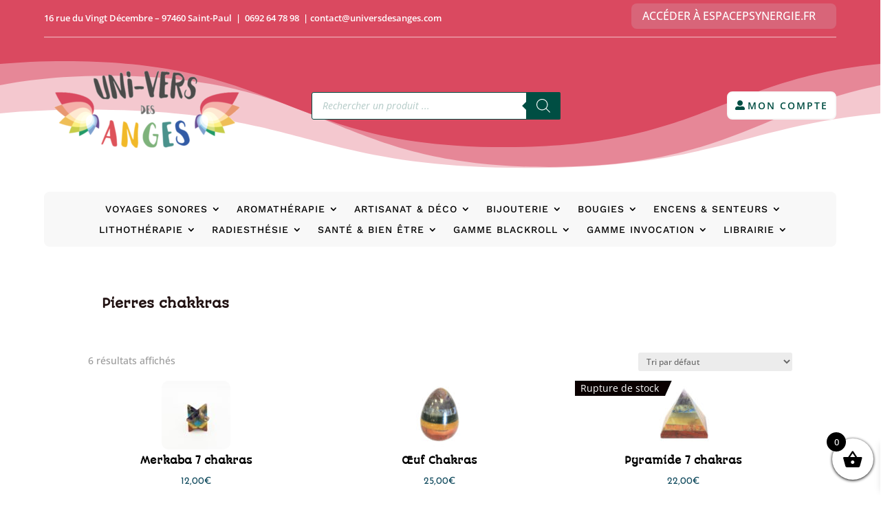

--- FILE ---
content_type: text/css
request_url: https://universdesanges.com/wp-content/et-cache/global/et-divi-customizer-global.min.css?ver=1767037304
body_size: 82
content:
#id-29116 .carousel-slider__product h3,#id-29116 .carousel-slider__product .price{font-size:1em}.carousel-slider__product{-webkit-box-shadow:none;box-shadow:none}.woocommerce ul.products li.product a img{width:auto}.zoomImg{display:none}.et-db #et-boc .et-l .et_pb_shop_0_tb_body.et_pb_shop .et_shop_image>img,.woocommerce ul.products li.product a img{margin:auto!important}